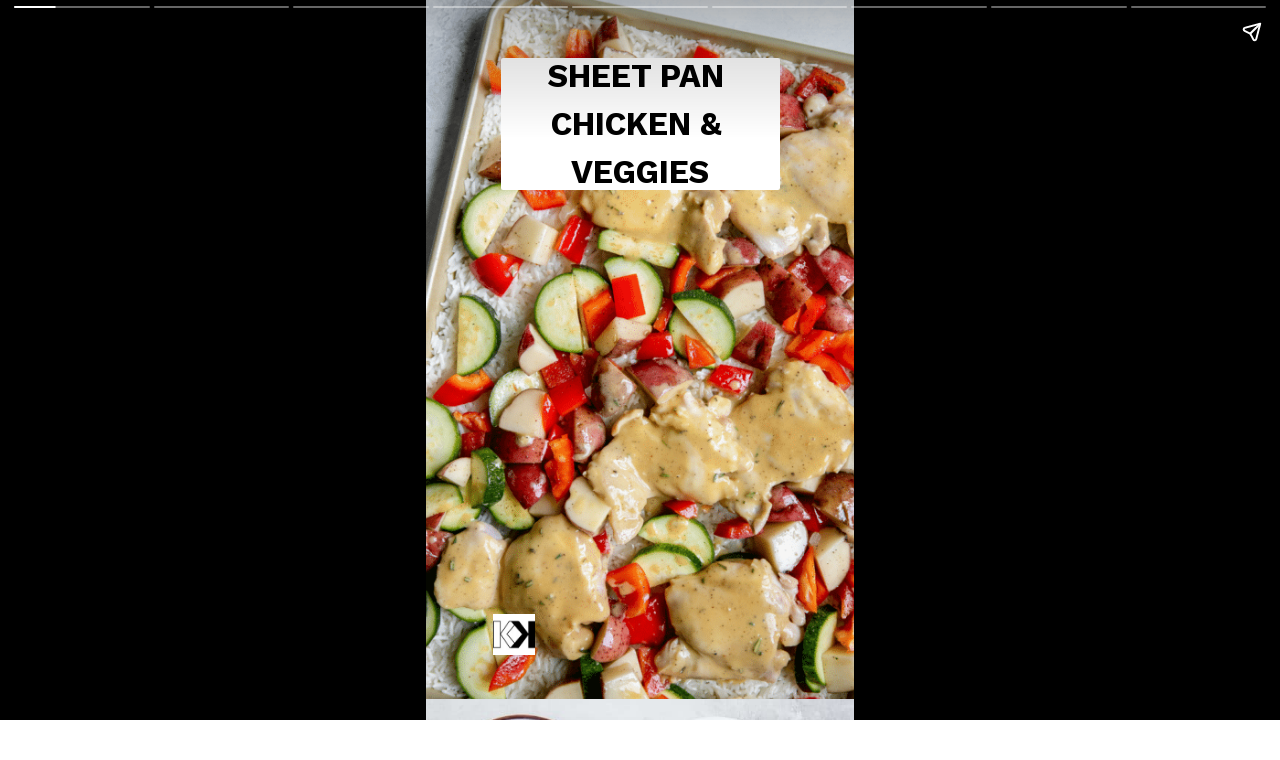

--- FILE ---
content_type: text/html; charset=utf-8
request_url: https://krollskorner.com/web-stories/sheet-pan-chicken-veggies/
body_size: 9325
content:
<!DOCTYPE html>
<html amp="" lang="en-US" transformed="self;v=1" i-amphtml-layout=""><head><meta charset="utf-8"><meta name="viewport" content="width=device-width,minimum-scale=1"><link rel="modulepreload" href="https://cdn.ampproject.org/v0.mjs" as="script" crossorigin="anonymous"><link rel="preconnect" href="https://cdn.ampproject.org"><link rel="preload" as="script" href="https://cdn.ampproject.org/v0/amp-story-1.0.js"><style amp-runtime="" i-amphtml-version="012512221826001">html{overflow-x:hidden!important}html.i-amphtml-fie{height:100%!important;width:100%!important}html:not([amp4ads]),html:not([amp4ads]) body{height:auto!important}html:not([amp4ads]) body{margin:0!important}body{-webkit-text-size-adjust:100%;-moz-text-size-adjust:100%;-ms-text-size-adjust:100%;text-size-adjust:100%}html.i-amphtml-singledoc.i-amphtml-embedded{-ms-touch-action:pan-y pinch-zoom;touch-action:pan-y pinch-zoom}html.i-amphtml-fie>body,html.i-amphtml-singledoc>body{overflow:visible!important}html.i-amphtml-fie:not(.i-amphtml-inabox)>body,html.i-amphtml-singledoc:not(.i-amphtml-inabox)>body{position:relative!important}html.i-amphtml-ios-embed-legacy>body{overflow-x:hidden!important;overflow-y:auto!important;position:absolute!important}html.i-amphtml-ios-embed{overflow-y:auto!important;position:static}#i-amphtml-wrapper{overflow-x:hidden!important;overflow-y:auto!important;position:absolute!important;top:0!important;left:0!important;right:0!important;bottom:0!important;margin:0!important;display:block!important}html.i-amphtml-ios-embed.i-amphtml-ios-overscroll,html.i-amphtml-ios-embed.i-amphtml-ios-overscroll>#i-amphtml-wrapper{-webkit-overflow-scrolling:touch!important}#i-amphtml-wrapper>body{position:relative!important;border-top:1px solid transparent!important}#i-amphtml-wrapper+body{visibility:visible}#i-amphtml-wrapper+body .i-amphtml-lightbox-element,#i-amphtml-wrapper+body[i-amphtml-lightbox]{visibility:hidden}#i-amphtml-wrapper+body[i-amphtml-lightbox] .i-amphtml-lightbox-element{visibility:visible}#i-amphtml-wrapper.i-amphtml-scroll-disabled,.i-amphtml-scroll-disabled{overflow-x:hidden!important;overflow-y:hidden!important}amp-instagram{padding:54px 0px 0px!important;background-color:#fff}amp-iframe iframe{box-sizing:border-box!important}[amp-access][amp-access-hide]{display:none}[subscriptions-dialog],body:not(.i-amphtml-subs-ready) [subscriptions-action],body:not(.i-amphtml-subs-ready) [subscriptions-section]{display:none!important}amp-experiment,amp-live-list>[update]{display:none}amp-list[resizable-children]>.i-amphtml-loading-container.amp-hidden{display:none!important}amp-list [fetch-error],amp-list[load-more] [load-more-button],amp-list[load-more] [load-more-end],amp-list[load-more] [load-more-failed],amp-list[load-more] [load-more-loading]{display:none}amp-list[diffable] div[role=list]{display:block}amp-story-page,amp-story[standalone]{min-height:1px!important;display:block!important;height:100%!important;margin:0!important;padding:0!important;overflow:hidden!important;width:100%!important}amp-story[standalone]{background-color:#000!important;position:relative!important}amp-story-page{background-color:#757575}amp-story .amp-active>div,amp-story .i-amphtml-loader-background{display:none!important}amp-story-page:not(:first-of-type):not([distance]):not([active]){transform:translateY(1000vh)!important}amp-autocomplete{position:relative!important;display:inline-block!important}amp-autocomplete>input,amp-autocomplete>textarea{padding:0.5rem;border:1px solid rgba(0,0,0,.33)}.i-amphtml-autocomplete-results,amp-autocomplete>input,amp-autocomplete>textarea{font-size:1rem;line-height:1.5rem}[amp-fx^=fly-in]{visibility:hidden}amp-script[nodom],amp-script[sandboxed]{position:fixed!important;top:0!important;width:1px!important;height:1px!important;overflow:hidden!important;visibility:hidden}
/*# sourceURL=/css/ampdoc.css*/[hidden]{display:none!important}.i-amphtml-element{display:inline-block}.i-amphtml-blurry-placeholder{transition:opacity 0.3s cubic-bezier(0.0,0.0,0.2,1)!important;pointer-events:none}[layout=nodisplay]:not(.i-amphtml-element){display:none!important}.i-amphtml-layout-fixed,[layout=fixed][width][height]:not(.i-amphtml-layout-fixed){display:inline-block;position:relative}.i-amphtml-layout-responsive,[layout=responsive][width][height]:not(.i-amphtml-layout-responsive),[width][height][heights]:not([layout]):not(.i-amphtml-layout-responsive),[width][height][sizes]:not(img):not([layout]):not(.i-amphtml-layout-responsive){display:block;position:relative}.i-amphtml-layout-intrinsic,[layout=intrinsic][width][height]:not(.i-amphtml-layout-intrinsic){display:inline-block;position:relative;max-width:100%}.i-amphtml-layout-intrinsic .i-amphtml-sizer{max-width:100%}.i-amphtml-intrinsic-sizer{max-width:100%;display:block!important}.i-amphtml-layout-container,.i-amphtml-layout-fixed-height,[layout=container],[layout=fixed-height][height]:not(.i-amphtml-layout-fixed-height){display:block;position:relative}.i-amphtml-layout-fill,.i-amphtml-layout-fill.i-amphtml-notbuilt,[layout=fill]:not(.i-amphtml-layout-fill),body noscript>*{display:block;overflow:hidden!important;position:absolute;top:0;left:0;bottom:0;right:0}body noscript>*{position:absolute!important;width:100%;height:100%;z-index:2}body noscript{display:inline!important}.i-amphtml-layout-flex-item,[layout=flex-item]:not(.i-amphtml-layout-flex-item){display:block;position:relative;-ms-flex:1 1 auto;flex:1 1 auto}.i-amphtml-layout-fluid{position:relative}.i-amphtml-layout-size-defined{overflow:hidden!important}.i-amphtml-layout-awaiting-size{position:absolute!important;top:auto!important;bottom:auto!important}i-amphtml-sizer{display:block!important}@supports (aspect-ratio:1/1){i-amphtml-sizer.i-amphtml-disable-ar{display:none!important}}.i-amphtml-blurry-placeholder,.i-amphtml-fill-content{display:block;height:0;max-height:100%;max-width:100%;min-height:100%;min-width:100%;width:0;margin:auto}.i-amphtml-layout-size-defined .i-amphtml-fill-content{position:absolute;top:0;left:0;bottom:0;right:0}.i-amphtml-replaced-content,.i-amphtml-screen-reader{padding:0!important;border:none!important}.i-amphtml-screen-reader{position:fixed!important;top:0px!important;left:0px!important;width:4px!important;height:4px!important;opacity:0!important;overflow:hidden!important;margin:0!important;display:block!important;visibility:visible!important}.i-amphtml-screen-reader~.i-amphtml-screen-reader{left:8px!important}.i-amphtml-screen-reader~.i-amphtml-screen-reader~.i-amphtml-screen-reader{left:12px!important}.i-amphtml-screen-reader~.i-amphtml-screen-reader~.i-amphtml-screen-reader~.i-amphtml-screen-reader{left:16px!important}.i-amphtml-unresolved{position:relative;overflow:hidden!important}.i-amphtml-select-disabled{-webkit-user-select:none!important;-ms-user-select:none!important;user-select:none!important}.i-amphtml-notbuilt,[layout]:not(.i-amphtml-element),[width][height][heights]:not([layout]):not(.i-amphtml-element),[width][height][sizes]:not(img):not([layout]):not(.i-amphtml-element){position:relative;overflow:hidden!important;color:transparent!important}.i-amphtml-notbuilt:not(.i-amphtml-layout-container)>*,[layout]:not([layout=container]):not(.i-amphtml-element)>*,[width][height][heights]:not([layout]):not(.i-amphtml-element)>*,[width][height][sizes]:not([layout]):not(.i-amphtml-element)>*{display:none}amp-img:not(.i-amphtml-element)[i-amphtml-ssr]>img.i-amphtml-fill-content{display:block}.i-amphtml-notbuilt:not(.i-amphtml-layout-container),[layout]:not([layout=container]):not(.i-amphtml-element),[width][height][heights]:not([layout]):not(.i-amphtml-element),[width][height][sizes]:not(img):not([layout]):not(.i-amphtml-element){color:transparent!important;line-height:0!important}.i-amphtml-ghost{visibility:hidden!important}.i-amphtml-element>[placeholder],[layout]:not(.i-amphtml-element)>[placeholder],[width][height][heights]:not([layout]):not(.i-amphtml-element)>[placeholder],[width][height][sizes]:not([layout]):not(.i-amphtml-element)>[placeholder]{display:block;line-height:normal}.i-amphtml-element>[placeholder].amp-hidden,.i-amphtml-element>[placeholder].hidden{visibility:hidden}.i-amphtml-element:not(.amp-notsupported)>[fallback],.i-amphtml-layout-container>[placeholder].amp-hidden,.i-amphtml-layout-container>[placeholder].hidden{display:none}.i-amphtml-layout-size-defined>[fallback],.i-amphtml-layout-size-defined>[placeholder]{position:absolute!important;top:0!important;left:0!important;right:0!important;bottom:0!important;z-index:1}amp-img[i-amphtml-ssr]:not(.i-amphtml-element)>[placeholder]{z-index:auto}.i-amphtml-notbuilt>[placeholder]{display:block!important}.i-amphtml-hidden-by-media-query{display:none!important}.i-amphtml-element-error{background:red!important;color:#fff!important;position:relative!important}.i-amphtml-element-error:before{content:attr(error-message)}i-amp-scroll-container,i-amphtml-scroll-container{position:absolute;top:0;left:0;right:0;bottom:0;display:block}i-amp-scroll-container.amp-active,i-amphtml-scroll-container.amp-active{overflow:auto;-webkit-overflow-scrolling:touch}.i-amphtml-loading-container{display:block!important;pointer-events:none;z-index:1}.i-amphtml-notbuilt>.i-amphtml-loading-container{display:block!important}.i-amphtml-loading-container.amp-hidden{visibility:hidden}.i-amphtml-element>[overflow]{cursor:pointer;position:relative;z-index:2;visibility:hidden;display:initial;line-height:normal}.i-amphtml-layout-size-defined>[overflow]{position:absolute}.i-amphtml-element>[overflow].amp-visible{visibility:visible}template{display:none!important}.amp-border-box,.amp-border-box *,.amp-border-box :after,.amp-border-box :before{box-sizing:border-box}amp-pixel{display:none!important}amp-analytics,amp-auto-ads,amp-story-auto-ads{position:fixed!important;top:0!important;width:1px!important;height:1px!important;overflow:hidden!important;visibility:hidden}amp-story{visibility:hidden!important}html.i-amphtml-fie>amp-analytics{position:initial!important}[visible-when-invalid]:not(.visible),form [submit-error],form [submit-success],form [submitting]{display:none}amp-accordion{display:block!important}@media (min-width:1px){:where(amp-accordion>section)>:first-child{margin:0;background-color:#efefef;padding-right:20px;border:1px solid #dfdfdf}:where(amp-accordion>section)>:last-child{margin:0}}amp-accordion>section{float:none!important}amp-accordion>section>*{float:none!important;display:block!important;overflow:hidden!important;position:relative!important}amp-accordion,amp-accordion>section{margin:0}amp-accordion:not(.i-amphtml-built)>section>:last-child{display:none!important}amp-accordion:not(.i-amphtml-built)>section[expanded]>:last-child{display:block!important}
/*# sourceURL=/css/ampshared.css*/</style><meta name="amp-story-generator-name" content="Web Stories for WordPress"><meta name="amp-story-generator-version" content="1.42.0"><meta name="robots" content="index, follow, max-image-preview:large, max-snippet:-1, max-video-preview:-1"><meta name="description" content="Serve dinner on one pan with this Sheet Pan Chicken and Veggies. Dinner should me simple, healthy and delicious without the fuss or too many dishes."><meta property="og:locale" content="en_US"><meta property="og:type" content="article"><meta property="og:title" content="Sheet Pan Chicken &amp; Veggies"><meta property="og:description" content="Serve dinner on one pan with this Sheet Pan Chicken and Veggies. Dinner should me simple, healthy and delicious without the fuss or too many dishes."><meta property="og:url" content="https://krollskorner.com/web-stories/sheet-pan-chicken-veggies/"><meta property="og:site_name" content="Kroll's Korner"><meta property="article:publisher" content="https://www.facebook.com/krollskorner/"><meta property="article:modified_time" content="2021-08-14T22:35:41+00:00"><meta property="og:image" content="https://krollskorner.com/wp-content/uploads/2021/08/cropped-sheet-pan-chicken-web-story.png"><meta property="og:image:width" content="640"><meta property="og:image:height" content="853"><meta property="og:image:type" content="image/png"><meta name="twitter:card" content="summary_large_image"><meta name="twitter:site" content="@krolls_korner"><meta name="twitter:label1" content="Est. reading time"><meta name="twitter:data1" content="1 minute"><meta name="generator" content="WordPress 6.8.3"><meta name="msapplication-TileImage" content="https://krollskorner.com/wp-content/uploads/2023/07/cropped-Favicon-270x270.png"><link rel="preconnect" href="https://fonts.gstatic.com" crossorigin=""><link rel="dns-prefetch" href="https://fonts.gstatic.com"><link rel="preconnect" href="https://fonts.gstatic.com/" crossorigin=""><script async="" src="https://cdn.ampproject.org/v0.mjs" type="module" crossorigin="anonymous"></script><script async nomodule src="https://cdn.ampproject.org/v0.js" crossorigin="anonymous"></script><script async="" src="https://cdn.ampproject.org/v0/amp-story-1.0.mjs" custom-element="amp-story" type="module" crossorigin="anonymous"></script><script async nomodule src="https://cdn.ampproject.org/v0/amp-story-1.0.js" crossorigin="anonymous" custom-element="amp-story"></script><script src="https://cdn.ampproject.org/v0/amp-story-auto-ads-0.1.mjs" async="" custom-element="amp-story-auto-ads" type="module" crossorigin="anonymous"></script><script async nomodule src="https://cdn.ampproject.org/v0/amp-story-auto-ads-0.1.js" crossorigin="anonymous" custom-element="amp-story-auto-ads"></script><script src="https://cdn.ampproject.org/v0/amp-story-auto-analytics-0.1.mjs" async="" custom-element="amp-story-auto-analytics" type="module" crossorigin="anonymous"></script><script async nomodule src="https://cdn.ampproject.org/v0/amp-story-auto-analytics-0.1.js" crossorigin="anonymous" custom-element="amp-story-auto-analytics"></script><link rel="icon" href="https://krollskorner.com/wp-content/uploads/2023/07/cropped-Favicon-32x32.png" sizes="32x32"><link rel="icon" href="https://krollskorner.com/wp-content/uploads/2023/07/cropped-Favicon-192x192.png" sizes="192x192"><link href="https://fonts.googleapis.com/css2?display=swap&amp;family=Work+Sans%3Awght%40400%3B700" rel="stylesheet"><style amp-custom="">amp-story-page{background-color:#131516}amp-story-grid-layer{overflow:visible}@media (max-aspect-ratio: 9 / 16){@media (min-aspect-ratio: 320 / 678){amp-story-grid-layer.grid-layer{margin-top:calc(( 100% / .5625 - 100% / .66666666666667 ) / 2)}}}@media not all and (min-resolution:.001dpcm){@media{p.text-wrapper > span{font-size:calc(100% - .5px)}}}.page-fullbleed-area{position:absolute;overflow:hidden;width:100%;left:0;height:calc(1.1851851851852 * 100%);top:calc(( 1 - 1.1851851851852 ) * 100% / 2)}.page-safe-area{overflow:visible;position:absolute;top:0;bottom:0;left:0;right:0;width:100%;height:calc(.84375 * 100%);margin:auto 0}.mask{position:absolute;overflow:hidden}.fill{position:absolute;top:0;left:0;right:0;bottom:0;margin:0}._c84718f{background-color:#fff}._0e01dfe{position:absolute;pointer-events:none;left:0%;top:-9.25926%;width:100%;height:118.51852%;opacity:1}._89d52dd{pointer-events:initial;width:100%;height:100%;display:block;position:absolute;top:0;left:0;z-index:0}._dc67a5c{will-change:transform}._bd925f8{position:absolute;pointer-events:none;left:-18.4466%;top:-9.54693%;width:136.65049%;height:121.35922%;opacity:1}._254c3af{width:100%;height:100%;display:block;position:absolute;top:0;left:0}._20deaeb{position:absolute;width:100%;height:100.08889%;left:0%;top:-.04445%}._d0eef72{position:absolute;pointer-events:none;left:17.47573%;top:2.91262%;width:65.29126%;height:20.55016%;opacity:1}._e6847a4{pointer-events:initial;width:100%;height:100%;display:block;position:absolute;top:0;left:0;z-index:0;border-radius:.74349442379182% .74349442379182% .74349442379182% .74349442379182%/1.5748031496063% 1.5748031496063% 1.5748031496063% 1.5748031496063%;background-clip:content-box;background-color:#fff}._8f80967{white-space:pre-wrap;overflow-wrap:break-word;word-break:break-word;margin:-1.8842007434944% 0;font-family:"Work Sans",sans-serif;font-size:.501618em;line-height:1.5;text-align:center;padding:0% 0%;color:#000}._47e5cc9{font-weight:700}._905bfe0{position:absolute;pointer-events:none;left:15.7767%;top:89.4822%;width:9.70874%;height:6.47249%;opacity:1}._5868741{position:absolute;width:100%;height:100.00005%;left:0%;top:-.00003%}._a71eed6{background-color:#ddd7cf}._411385a{position:absolute;width:118.51852%;height:100%;left:-9.25926%;top:0%}._5614696{position:absolute;pointer-events:none;left:13.83495%;top:47.57282%;width:64.32039%;height:3.8835%;opacity:1}._fff6bae{pointer-events:initial;width:100%;height:100%;display:block;position:absolute;top:0;left:0;z-index:0;border-radius:.75471698113208% .75471698113208% .75471698113208% .75471698113208%/8.3333333333333% 8.3333333333333% 8.3333333333333% 8.3333333333333%;background-clip:content-box;background-color:#fff}._5b40cee{white-space:pre-wrap;overflow-wrap:break-word;word-break:break-word;margin:-1.2339622641509% 0;font-family:"Work Sans",sans-serif;font-size:.323625em;line-height:1.5;text-align:center;padding:0% 0%;color:#000}._3dc1396{position:absolute;pointer-events:none;left:-48.78641%;top:15.53398%;width:192.23301%;height:72.3301%;transform:rotate(90deg);opacity:1}._316e734{position:absolute;width:100%;height:100.53107%;left:0%;top:-.26554%}._214479e{position:absolute;pointer-events:none;left:44.90291%;top:7.11974%;width:41.50485%;height:21.35922%;opacity:1}._3d80146{pointer-events:initial;width:100%;height:100%;display:block;position:absolute;top:0;left:0;z-index:0;border-radius:1.1695906432749% 1.1695906432749% 1.1695906432749% 1.1695906432749%/1.5151515151515% 1.5151515151515% 1.5151515151515% 1.5151515151515%;background-clip:content-box;background-color:#fff}._19f6390{white-space:pre-wrap;overflow-wrap:break-word;word-break:break-word;margin:-1.5298245614035% 0;font-family:"Work Sans",sans-serif;font-size:.2589em;line-height:1.5;text-align:center;padding:0% 0%;color:#000}._1aef4f7{position:absolute;pointer-events:none;left:-46.60194%;top:17.96117%;width:190.53398%;height:71.84466%;transform:rotate(90deg);opacity:1}._481dbcd{position:absolute;width:100.55202%;height:100%;left:-.27601%;top:0%}._c0cc7b0{position:absolute;pointer-events:none;left:27.6699%;top:67.63754%;width:49.27184%;height:26.05178%;opacity:1}._d6e8acb{pointer-events:initial;width:100%;height:100%;display:block;position:absolute;top:0;left:0;z-index:0;border-radius:.98522167487685% .98522167487685% .98522167487685% .98522167487685%/1.2422360248447% 1.2422360248447% 1.2422360248447% 1.2422360248447%;background-clip:content-box;background-color:#fff}._8af0a53{white-space:pre-wrap;overflow-wrap:break-word;word-break:break-word;margin:-1.4497536945813% 0;font-family:"Work Sans",sans-serif;font-size:.291262em;line-height:1.5;text-align:center;padding:0% 0%;color:#000}._175a9b2{position:absolute;pointer-events:none;left:-51.45631%;top:14.23948%;width:195.38835%;height:71.84466%;transform:rotate(90deg);opacity:1}._a5a3c88{position:absolute;width:100%;height:100.32535%;left:0%;top:-.16268%}._0aaa640{position:absolute;pointer-events:none;left:-55.82524%;top:17.1521%;width:211.16505%;height:78.9644%;transform:rotate(90deg);opacity:1}._69a16a3{position:absolute;width:100%;height:100.11508%;left:0%;top:-.05754%}._c25af3b{position:absolute;pointer-events:none;left:26.69903%;top:7.60518%;width:46.84466%;height:17.1521%;opacity:1}._bf04502{pointer-events:initial;width:100%;height:100%;display:block;position:absolute;top:0;left:0;z-index:0;border-radius:1.0362694300518% 1.0362694300518% 1.0362694300518% 1.0362694300518%/1.8867924528302% 1.8867924528302% 1.8867924528302% 1.8867924528302%;background-clip:content-box;background-color:#fff}._b743079{white-space:pre-wrap;overflow-wrap:break-word;word-break:break-word;margin:-1.270725388601% 0;font-family:"Work Sans",sans-serif;font-size:.242718em;line-height:1.5;text-align:center;padding:0% 0%;color:#000}._224870e{background-color:#b6a589}._b7bc683{position:absolute;pointer-events:none;left:25.24272%;top:9.54693%;width:56.5534%;height:21.35922%;opacity:1}._2d9aaa8{pointer-events:initial;width:100%;height:100%;display:block;position:absolute;top:0;left:0;z-index:0;border-radius:.85836909871245% .85836909871245% .85836909871245% .85836909871245%/1.5151515151515% 1.5151515151515% 1.5151515151515% 1.5151515151515%;background-clip:content-box;background-color:#fff}._2375c24{white-space:pre-wrap;overflow-wrap:break-word;word-break:break-word;margin:-1.2630901287554% 0;font-family:"Work Sans",sans-serif;font-size:.291262em;line-height:1.5;text-align:center;padding:0% 0%;color:#000}._b6c6699{background-color:#ded7cb}._13a3206{position:absolute;pointer-events:none;left:21.84466%;top:9.06149%;width:61.16505%;height:24.75728%;opacity:1}._4c17d7a{pointer-events:initial;width:100%;height:100%;display:block;position:absolute;top:0;left:0;z-index:0;border-radius:.79365079365079% .79365079365079% .79365079365079% .79365079365079%/1.3071895424837% 1.3071895424837% 1.3071895424837% 1.3071895424837%;background-clip:content-box;background-color:#fff}._0fdd4bd{white-space:pre-wrap;overflow-wrap:break-word;word-break:break-word;margin:-1.1678571428571% 0;font-family:"Work Sans",sans-serif;font-size:.291262em;line-height:1.5;text-align:center;padding:0% 0%;color:#000}._dfa8058{background-color:#cfc8c1}._3e76926{position:absolute;pointer-events:none;left:19.17476%;top:8.09061%;width:61.65049%;height:8.09061%;opacity:1}._673dbf3{pointer-events:initial;width:100%;height:100%;display:block;position:absolute;top:0;left:0;z-index:0;border-radius:.78740157480315% .78740157480315% .78740157480315% .78740157480315%/4% 4% 4% 4%;background-clip:content-box;background-color:#fff}._4d01664{white-space:pre-wrap;overflow-wrap:break-word;word-break:break-word;margin:-1.223031496063% 0;font-family:"Work Sans",sans-serif;font-size:.307443em;line-height:1.5;text-align:center;padding:0% 0%;color:#000}

/*# sourceURL=amp-custom.css */</style><link rel="alternate" type="application/rss+xml" title="Kroll's Korner » Feed" href="https://krollskorner.com/feed/"><link rel="alternate" type="application/rss+xml" title="Kroll's Korner » Comments Feed" href="https://krollskorner.com/comments/feed/"><link rel="alternate" type="application/rss+xml" title="Kroll's Korner » Stories Feed" href="https://krollskorner.com/web-stories/feed/"><title>Sheet Pan Chicken &amp; Veggies • Kroll's Korner</title><link rel="canonical" href="https://krollskorner.com/web-stories/sheet-pan-chicken-veggies/"><script type="application/ld+json" class="yoast-schema-graph">{"@context":"https://schema.org","@graph":[{"@type":"Article","@id":"https://krollskorner.com/web-stories/sheet-pan-chicken-veggies/#article","isPartOf":{"@id":"https://krollskorner.com/web-stories/sheet-pan-chicken-veggies/"},"author":{"name":"Krolls Korner","@id":"https://krollskorner.com/#/schema/person/0d9bbf8eabf798586c66ad291af126dc"},"headline":"Sheet Pan Chicken &#038; Veggies","datePublished":"2021-08-12T21:56:23+00:00","dateModified":"2021-08-14T22:35:41+00:00","mainEntityOfPage":{"@id":"https://krollskorner.com/web-stories/sheet-pan-chicken-veggies/"},"wordCount":135,"publisher":{"@id":"https://krollskorner.com/#organization"},"image":{"@id":"https://krollskorner.com/web-stories/sheet-pan-chicken-veggies/#primaryimage"},"thumbnailUrl":"https://krollskorner.com/wp-content/uploads/2021/08/cropped-sheet-pan-chicken-web-story.png","inLanguage":"en-US"},{"@type":"WebPage","@id":"https://krollskorner.com/web-stories/sheet-pan-chicken-veggies/","url":"https://krollskorner.com/web-stories/sheet-pan-chicken-veggies/","name":"Sheet Pan Chicken & Veggies &#8226; Kroll&#039;s Korner","isPartOf":{"@id":"https://krollskorner.com/#website"},"primaryImageOfPage":{"@id":"https://krollskorner.com/web-stories/sheet-pan-chicken-veggies/#primaryimage"},"image":{"@id":"https://krollskorner.com/web-stories/sheet-pan-chicken-veggies/#primaryimage"},"thumbnailUrl":"https://krollskorner.com/wp-content/uploads/2021/08/cropped-sheet-pan-chicken-web-story.png","datePublished":"2021-08-12T21:56:23+00:00","dateModified":"2021-08-14T22:35:41+00:00","breadcrumb":{"@id":"https://krollskorner.com/web-stories/sheet-pan-chicken-veggies/#breadcrumb"},"inLanguage":"en-US","potentialAction":[{"@type":"ReadAction","target":["https://krollskorner.com/web-stories/sheet-pan-chicken-veggies/"]}]},{"@type":"ImageObject","inLanguage":"en-US","@id":"https://krollskorner.com/web-stories/sheet-pan-chicken-veggies/#primaryimage","url":"https://krollskorner.com/wp-content/uploads/2021/08/cropped-sheet-pan-chicken-web-story.png","contentUrl":"https://krollskorner.com/wp-content/uploads/2021/08/cropped-sheet-pan-chicken-web-story.png","width":640,"height":853},{"@type":"BreadcrumbList","@id":"https://krollskorner.com/web-stories/sheet-pan-chicken-veggies/#breadcrumb","itemListElement":[{"@type":"ListItem","position":1,"name":"Home","item":"https://krollskorner.com/"},{"@type":"ListItem","position":2,"name":"Stories","item":"https://krollskorner.com/web-stories/"},{"@type":"ListItem","position":3,"name":"Sheet Pan Chicken &#038; Veggies"}]},{"@type":"WebSite","@id":"https://krollskorner.com/#website","url":"https://krollskorner.com/","name":"Kroll's Korner","description":"Hassle Free, Realistic and Approachable Recipes","publisher":{"@id":"https://krollskorner.com/#organization"},"potentialAction":[{"@type":"SearchAction","target":{"@type":"EntryPoint","urlTemplate":"https://krollskorner.com/?s={search_term_string}"},"query-input":{"@type":"PropertyValueSpecification","valueRequired":true,"valueName":"search_term_string"}}],"inLanguage":"en-US"},{"@type":"Organization","@id":"https://krollskorner.com/#organization","name":"Kroll's Korner","url":"https://krollskorner.com/","logo":{"@type":"ImageObject","inLanguage":"en-US","@id":"https://krollskorner.com/#/schema/logo/image/","url":"https://krollskorner.com/wp-content/uploads/2020/06/krollskornerlogo-1.jpg","contentUrl":"https://krollskorner.com/wp-content/uploads/2020/06/krollskornerlogo-1.jpg","width":600,"height":600,"caption":"Kroll's Korner"},"image":{"@id":"https://krollskorner.com/#/schema/logo/image/"},"sameAs":["https://www.facebook.com/krollskorner/","https://x.com/krolls_korner","https://www.instagram.com/krolls_korner/","https://www.linkedin.com/in/tawniekroll/","https://www.pinterest.com/KrollsKorner/"]},{"@type":"Person","@id":"https://krollskorner.com/#/schema/person/0d9bbf8eabf798586c66ad291af126dc","name":"Krolls Korner","image":{"@type":"ImageObject","inLanguage":"en-US","@id":"https://krollskorner.com/#/schema/person/image/","url":"https://krollskorner.com/wp-content/uploads/2023/07/user-bio-96x96.jpg","contentUrl":"https://krollskorner.com/wp-content/uploads/2023/07/user-bio-96x96.jpg","caption":"Krolls Korner"},"description":"Welcome to my tiny “korner” on the Internet! I am a Registered Dietitian Nutritionist who loves cookies as much as kale. (OK, maybe I like cookies a little bit more but shh, don’t tell anyone). I am so glad you’re here! Follow along for hassle free, realistic and approachable recipes.","sameAs":["https://krollskorner.com/about","https://www.facebook.com/krollskorner/","https://www.pinterest.com/KrollsKorner/","https://x.com/krolls_korner"]}]}</script><link rel="https://api.w.org/" href="https://krollskorner.com/wp-json/"><link rel="alternate" title="JSON" type="application/json" href="https://krollskorner.com/wp-json/web-stories/v1/web-story/37437"><link rel="EditURI" type="application/rsd+xml" title="RSD" href="https://krollskorner.com/xmlrpc.php?rsd"><link rel="prev" title="Homemade Protein Bars (No Bake)" href="https://krollskorner.com/web-stories/homemade-protein-bars-no-bake/"><link rel="next" title="Peanut Butter Cup Cookies" href="https://krollskorner.com/web-stories/peanut-butter-cup-cookies/"><link rel="shortlink" href="https://krollskorner.com/?p=37437"><link rel="alternate" title="oEmbed (JSON)" type="application/json+oembed" href="https://krollskorner.com/wp-json/oembed/1.0/embed?url=https%3A%2F%2Fkrollskorner.com%2Fweb-stories%2Fsheet-pan-chicken-veggies%2F"><link rel="alternate" title="oEmbed (XML)" type="text/xml+oembed" href="https://krollskorner.com/wp-json/oembed/1.0/embed?url=https%3A%2F%2Fkrollskorner.com%2Fweb-stories%2Fsheet-pan-chicken-veggies%2F&amp;format=xml"><link rel="apple-touch-icon" href="https://krollskorner.com/wp-content/uploads/2023/07/cropped-Favicon-180x180.png"><script amp-onerror="">document.querySelector("script[src*='/v0.js']").onerror=function(){document.querySelector('style[amp-boilerplate]').textContent=''}</script><style amp-boilerplate="">body{-webkit-animation:-amp-start 8s steps(1,end) 0s 1 normal both;-moz-animation:-amp-start 8s steps(1,end) 0s 1 normal both;-ms-animation:-amp-start 8s steps(1,end) 0s 1 normal both;animation:-amp-start 8s steps(1,end) 0s 1 normal both}@-webkit-keyframes -amp-start{from{visibility:hidden}to{visibility:visible}}@-moz-keyframes -amp-start{from{visibility:hidden}to{visibility:visible}}@-ms-keyframes -amp-start{from{visibility:hidden}to{visibility:visible}}@-o-keyframes -amp-start{from{visibility:hidden}to{visibility:visible}}@keyframes -amp-start{from{visibility:hidden}to{visibility:visible}}</style><noscript><style amp-boilerplate="">body{-webkit-animation:none;-moz-animation:none;-ms-animation:none;animation:none}</style></noscript><link rel="stylesheet" amp-extension="amp-story" href="https://cdn.ampproject.org/v0/amp-story-1.0.css"><script amp-story-dvh-polyfill="">"use strict";if(!self.CSS||!CSS.supports||!CSS.supports("height:1dvh")){function e(){document.documentElement.style.setProperty("--story-dvh",innerHeight/100+"px","important")}addEventListener("resize",e,{passive:!0}),e()}</script></head><body><amp-story standalone="" publisher="Kroll&amp;#039;s Korner" publisher-logo-src="https://krollskorner.com/wp-content/uploads/2020/06/krollskornerlogo.jpg" title="Sheet Pan Chicken &amp; Veggies" poster-portrait-src="https://krollskorner.com/wp-content/uploads/2021/08/cropped-sheet-pan-chicken-web-story.png" class="i-amphtml-layout-container" i-amphtml-layout="container"><amp-story-page id="16be682f-a38c-42f9-855e-508207542adf" auto-advance-after="7s" class="i-amphtml-layout-container" i-amphtml-layout="container"><amp-story-grid-layer template="vertical" aspect-ratio="412:618" class="grid-layer i-amphtml-layout-container" i-amphtml-layout="container" style="--aspect-ratio:412/618;"><div class="_c84718f page-fullbleed-area"><div class="page-safe-area"><div class="_0e01dfe"><div class="_89d52dd mask" id="el-8e50b85b-1bc9-4877-bb4b-0e7cd2e6e925"><div class="_dc67a5c fill"></div></div></div></div></div></amp-story-grid-layer><amp-story-grid-layer template="vertical" aspect-ratio="412:618" class="grid-layer i-amphtml-layout-container" i-amphtml-layout="container" style="--aspect-ratio:412/618;"><div class="page-fullbleed-area"><div class="page-safe-area"><div class="_bd925f8"><div class="_89d52dd mask" id="el-abc80238-5ef8-4ba8-b7eb-3360619d3277"><a href="https://krollskorner.com/recipes/main-dishes/sheet-pan-chicken-and-veggies/" data-tooltip-icon="https://krollskorner.com/wp-content/uploads/2020/01/sheetpanchicken11.jpg" data-tooltip-text="Sheet Pan Chicken and Veggies (Easy and healthy!) Kroll's Korner" target="_blank" rel="noopener" class="_254c3af"><div data-leaf-element="true" class="_20deaeb"><amp-img layout="fill" src="https://krollskorner.com/wp-content/uploads/2021/08/sheet-pan-chicken-web-story.png" alt="sheet-pan-chicken-web-story" srcset="https://krollskorner.com/wp-content/uploads/2021/08/sheet-pan-chicken-web-story.png 1200w, https://krollskorner.com/wp-content/uploads/2021/08/sheet-pan-chicken-web-story-1152x1536.png 1152w, https://krollskorner.com/wp-content/uploads/2021/08/sheet-pan-chicken-web-story-768x1024.png 768w, https://krollskorner.com/wp-content/uploads/2021/08/sheet-pan-chicken-web-story-700x933.png 700w, https://krollskorner.com/wp-content/uploads/2021/08/sheet-pan-chicken-web-story-640x853.png 640w, https://krollskorner.com/wp-content/uploads/2021/08/sheet-pan-chicken-web-story-225x300.png 225w, https://krollskorner.com/wp-content/uploads/2021/08/sheet-pan-chicken-web-story-150x200.png 150w" sizes="(min-width: 1024px) 61vh, 137vw" disable-inline-width="true" class="i-amphtml-layout-fill i-amphtml-layout-size-defined" i-amphtml-layout="fill"></amp-img></div></a></div></div><div class="_d0eef72"><div id="el-f5908413-666b-4c04-b76c-4925fd0d74df" class="_e6847a4"><h2 class="_8f80967 fill text-wrapper"><span><span class="_47e5cc9">SHEET PAN CHICKEN &amp; VEGGIES</span></span></h2></div></div><div class="_905bfe0"><div class="_89d52dd mask" id="el-d851cef5-f0e1-40a1-86fe-40ab447ad8c5"><div data-leaf-element="true" class="_5868741"><amp-img layout="fill" src="https://krollskorner.com/wp-content/uploads/2020/06/krollskornerlogo-1.jpg" alt="krolls korner logo" srcset="https://krollskorner.com/wp-content/uploads/2020/06/krollskornerlogo-1-600x600.jpg 600w, https://krollskorner.com/wp-content/uploads/2020/06/krollskornerlogo-1-500x500.jpg 500w, https://krollskorner.com/wp-content/uploads/2020/06/krollskornerlogo-1-300x300.jpg 300w, https://krollskorner.com/wp-content/uploads/2020/06/krollskornerlogo-1-150x150.jpg 150w, https://krollskorner.com/wp-content/uploads/2020/06/krollskornerlogo-1-100x100.jpg 100w" sizes="(min-width: 1024px) 4vh, 10vw" disable-inline-width="true" class="i-amphtml-layout-fill i-amphtml-layout-size-defined" i-amphtml-layout="fill"></amp-img></div></div></div></div></div></amp-story-grid-layer></amp-story-page><amp-story-page id="0ee815e7-beac-4ca1-afb7-56b33b37962b" auto-advance-after="7s" class="i-amphtml-layout-container" i-amphtml-layout="container"><amp-story-grid-layer template="vertical" aspect-ratio="412:618" class="grid-layer i-amphtml-layout-container" i-amphtml-layout="container" style="--aspect-ratio:412/618;"><div class="_a71eed6 page-fullbleed-area"><div class="page-safe-area"><div class="_0e01dfe"><div class="_89d52dd mask" id="el-c3866cba-4f44-4253-a299-eb4e4a028e22"><div data-leaf-element="true" class="_411385a"><amp-img layout="fill" src="https://krollskorner.com/wp-content/uploads/2021/08/sheetpanchicken1.jpg" alt="sheetpanchicken1" srcset="https://krollskorner.com/wp-content/uploads/2021/08/sheetpanchicken1.jpg 1200w, https://krollskorner.com/wp-content/uploads/2021/08/sheetpanchicken1-1024x1536.jpg 1024w, https://krollskorner.com/wp-content/uploads/2021/08/sheetpanchicken1-768x1152.jpg 768w, https://krollskorner.com/wp-content/uploads/2021/08/sheetpanchicken1-700x1050.jpg 700w, https://krollskorner.com/wp-content/uploads/2021/08/sheetpanchicken1-683x1024.jpg 683w, https://krollskorner.com/wp-content/uploads/2021/08/sheetpanchicken1-200x300.jpg 200w, https://krollskorner.com/wp-content/uploads/2021/08/sheetpanchicken1-150x225.jpg 150w" sizes="(min-width: 1024px) 36vh, 80vw" disable-inline-width="true" class="i-amphtml-layout-fill i-amphtml-layout-size-defined" i-amphtml-layout="fill"></amp-img></div></div></div></div></div></amp-story-grid-layer><amp-story-grid-layer template="vertical" aspect-ratio="412:618" class="grid-layer i-amphtml-layout-container" i-amphtml-layout="container" style="--aspect-ratio:412/618;"><div class="page-fullbleed-area"><div class="page-safe-area"><div class="_5614696"><div id="el-59c092d8-e535-4f9b-9a7f-512cfcfcc8cd" class="_fff6bae"><p class="_5b40cee fill text-wrapper"><span><span class="_47e5cc9">gather your ingredients</span></span></p></div></div></div></div></amp-story-grid-layer></amp-story-page><amp-story-page id="be5cabc9-1411-4dc1-ab9c-ff01c9dfeb47" auto-advance-after="7s" class="i-amphtml-layout-container" i-amphtml-layout="container"><amp-story-grid-layer template="vertical" aspect-ratio="412:618" class="grid-layer i-amphtml-layout-container" i-amphtml-layout="container" style="--aspect-ratio:412/618;"><div class="_c84718f page-fullbleed-area"><div class="page-safe-area"><div class="_0e01dfe"><div class="_89d52dd mask" id="el-bb7d31ec-6d92-4b50-ae20-2e5ec5e5f582"><div class="_dc67a5c fill"></div></div></div></div></div></amp-story-grid-layer><amp-story-grid-layer template="vertical" aspect-ratio="412:618" class="grid-layer i-amphtml-layout-container" i-amphtml-layout="container" style="--aspect-ratio:412/618;"><div class="page-fullbleed-area"><div class="page-safe-area"><div class="_3dc1396"><div class="_89d52dd mask" id="el-890f8e66-9911-4640-a22b-548b9877c2b6"><div data-leaf-element="true" class="_316e734"><amp-img layout="fill" src="https://krollskorner.com/wp-content/uploads/2021/08/Screen-Shot-2021-06-08-at-2.47.44-PM.png" alt="Screen Shot 2021-06-08 at 2.47.44 PM" srcset="https://krollskorner.com/wp-content/uploads/2021/08/Screen-Shot-2021-06-08-at-2.47.44-PM.png 1840w, https://krollskorner.com/wp-content/uploads/2021/08/Screen-Shot-2021-06-08-at-2.47.44-PM-1536x872.png 1536w, https://krollskorner.com/wp-content/uploads/2021/08/Screen-Shot-2021-06-08-at-2.47.44-PM-1024x581.png 1024w, https://krollskorner.com/wp-content/uploads/2021/08/Screen-Shot-2021-06-08-at-2.47.44-PM-768x436.png 768w, https://krollskorner.com/wp-content/uploads/2021/08/Screen-Shot-2021-06-08-at-2.47.44-PM-700x397.png 700w, https://krollskorner.com/wp-content/uploads/2021/08/Screen-Shot-2021-06-08-at-2.47.44-PM-300x170.png 300w, https://krollskorner.com/wp-content/uploads/2021/08/Screen-Shot-2021-06-08-at-2.47.44-PM-150x85.png 150w" sizes="(min-width: 1024px) 87vh, 192vw" disable-inline-width="true" class="i-amphtml-layout-fill i-amphtml-layout-size-defined" i-amphtml-layout="fill"></amp-img></div></div></div><div class="_214479e"><div id="el-7dd85cca-7109-454a-a6e6-cc783980dc0b" class="_3d80146"><p class="_19f6390 fill text-wrapper"><span>pour broth over rice. Cover the sheet pan with foil and carefully place in the oven. Bake for 15 minutes.</span></p></div></div></div></div></amp-story-grid-layer></amp-story-page><amp-story-page id="8a5a2da6-f63b-4a2f-9d4c-e01bcde3ebc9" auto-advance-after="7s" class="i-amphtml-layout-container" i-amphtml-layout="container"><amp-story-grid-layer template="vertical" aspect-ratio="412:618" class="grid-layer i-amphtml-layout-container" i-amphtml-layout="container" style="--aspect-ratio:412/618;"><div class="_c84718f page-fullbleed-area"><div class="page-safe-area"><div class="_0e01dfe"><div class="_89d52dd mask" id="el-c2970b16-d4dc-403c-9414-21f7a73e7edb"><div class="_dc67a5c fill"></div></div></div></div></div></amp-story-grid-layer><amp-story-grid-layer template="vertical" aspect-ratio="412:618" class="grid-layer i-amphtml-layout-container" i-amphtml-layout="container" style="--aspect-ratio:412/618;"><div class="page-fullbleed-area"><div class="page-safe-area"><div class="_1aef4f7"><div class="_89d52dd mask" id="el-0469c51a-e92a-4394-b945-f05fe5f9a91d"><div data-leaf-element="true" class="_481dbcd"><amp-img layout="fill" src="https://krollskorner.com/wp-content/uploads/2021/08/Screen-Shot-2021-06-08-at-2.48.12-PM.png" alt="Screen Shot 2021-06-08 at 2.48.12 PM" srcset="https://krollskorner.com/wp-content/uploads/2021/08/Screen-Shot-2021-06-08-at-2.48.12-PM.png 1792w, https://krollskorner.com/wp-content/uploads/2021/08/Screen-Shot-2021-06-08-at-2.48.12-PM-1536x864.png 1536w, https://krollskorner.com/wp-content/uploads/2021/08/Screen-Shot-2021-06-08-at-2.48.12-PM-1024x576.png 1024w, https://krollskorner.com/wp-content/uploads/2021/08/Screen-Shot-2021-06-08-at-2.48.12-PM-768x432.png 768w, https://krollskorner.com/wp-content/uploads/2021/08/Screen-Shot-2021-06-08-at-2.48.12-PM-700x394.png 700w, https://krollskorner.com/wp-content/uploads/2021/08/Screen-Shot-2021-06-08-at-2.48.12-PM-480x270.png 480w, https://krollskorner.com/wp-content/uploads/2021/08/Screen-Shot-2021-06-08-at-2.48.12-PM-300x169.png 300w, https://krollskorner.com/wp-content/uploads/2021/08/Screen-Shot-2021-06-08-at-2.48.12-PM-150x84.png 150w" sizes="(min-width: 1024px) 86vh, 191vw" disable-inline-width="true" class="i-amphtml-layout-fill i-amphtml-layout-size-defined" i-amphtml-layout="fill"></amp-img></div></div></div><div class="_c0cc7b0"><div id="el-89b5c3a9-8121-43da-aacb-195d1d629fdb" class="_d6e8acb"><p class="_8af0a53 fill text-wrapper"><span>Whisk all of the ingredients together for the sauce: Dijon, maple syrup, rice vinegar, salt, pepper and rosemary.</span></p></div></div></div></div></amp-story-grid-layer></amp-story-page><amp-story-page id="21c005df-fb9b-4e19-95b0-787aa6f14f89" auto-advance-after="7s" class="i-amphtml-layout-container" i-amphtml-layout="container"><amp-story-grid-layer template="vertical" aspect-ratio="412:618" class="grid-layer i-amphtml-layout-container" i-amphtml-layout="container" style="--aspect-ratio:412/618;"><div class="_c84718f page-fullbleed-area"><div class="page-safe-area"><div class="_0e01dfe"><div class="_89d52dd mask" id="el-e4683796-067b-42e0-aaa7-a4cfbeafea25"><div class="_dc67a5c fill"></div></div></div></div></div></amp-story-grid-layer><amp-story-grid-layer template="vertical" aspect-ratio="412:618" class="grid-layer i-amphtml-layout-container" i-amphtml-layout="container" style="--aspect-ratio:412/618;"><div class="page-fullbleed-area"><div class="page-safe-area"><div class="_175a9b2"><div class="_89d52dd mask" id="el-84cf894f-d287-48e5-b56c-55eb8410bbe0"><div data-leaf-element="true" class="_a5a3c88"><amp-img layout="fill" src="https://krollskorner.com/wp-content/uploads/2021/08/Screen-Shot-2021-06-08-at-11.45.02-AM-1.png" alt="Screen Shot 2021-06-08 at 11.45.02 AM" srcset="https://krollskorner.com/wp-content/uploads/2021/08/Screen-Shot-2021-06-08-at-11.45.02-AM-1.png 1912w, https://krollskorner.com/wp-content/uploads/2021/08/Screen-Shot-2021-06-08-at-11.45.02-AM-1-1536x850.png 1536w, https://krollskorner.com/wp-content/uploads/2021/08/Screen-Shot-2021-06-08-at-11.45.02-AM-1-1024x567.png 1024w, https://krollskorner.com/wp-content/uploads/2021/08/Screen-Shot-2021-06-08-at-11.45.02-AM-1-768x425.png 768w, https://krollskorner.com/wp-content/uploads/2021/08/Screen-Shot-2021-06-08-at-11.45.02-AM-1-700x387.png 700w, https://krollskorner.com/wp-content/uploads/2021/08/Screen-Shot-2021-06-08-at-11.45.02-AM-1-300x166.png 300w, https://krollskorner.com/wp-content/uploads/2021/08/Screen-Shot-2021-06-08-at-11.45.02-AM-1-150x83.png 150w" sizes="(min-width: 1024px) 88vh, 195vw" disable-inline-width="true" class="i-amphtml-layout-fill i-amphtml-layout-size-defined" i-amphtml-layout="fill"></amp-img></div></div></div></div></div></amp-story-grid-layer></amp-story-page><amp-story-page id="94e54142-f89a-486e-a56b-5e59d51b9a81" auto-advance-after="7s" class="i-amphtml-layout-container" i-amphtml-layout="container"><amp-story-grid-layer template="vertical" aspect-ratio="412:618" class="grid-layer i-amphtml-layout-container" i-amphtml-layout="container" style="--aspect-ratio:412/618;"><div class="_c84718f page-fullbleed-area"><div class="page-safe-area"><div class="_0e01dfe"><div class="_89d52dd mask" id="el-7fad8aff-b818-421f-9c84-c8fb372491ee"><div class="_dc67a5c fill"></div></div></div></div></div></amp-story-grid-layer><amp-story-grid-layer template="vertical" aspect-ratio="412:618" class="grid-layer i-amphtml-layout-container" i-amphtml-layout="container" style="--aspect-ratio:412/618;"><div class="page-fullbleed-area"><div class="page-safe-area"><div class="_0aaa640"><div class="_89d52dd mask" id="el-1093bc22-1799-412f-9aa8-d3d6531e2c7a"><div data-leaf-element="true" class="_69a16a3"><amp-img layout="fill" src="https://krollskorner.com/wp-content/uploads/2021/08/Screen-Shot-2021-06-08-at-2.48.38-PM.png" alt="Screen Shot 2021-06-08 at 2.48.38 PM" srcset="https://krollskorner.com/wp-content/uploads/2021/08/Screen-Shot-2021-06-08-at-2.48.38-PM.png 1738w, https://krollskorner.com/wp-content/uploads/2021/08/Screen-Shot-2021-06-08-at-2.48.38-PM-1536x863.png 1536w, https://krollskorner.com/wp-content/uploads/2021/08/Screen-Shot-2021-06-08-at-2.48.38-PM-1024x575.png 1024w, https://krollskorner.com/wp-content/uploads/2021/08/Screen-Shot-2021-06-08-at-2.48.38-PM-768x431.png 768w, https://krollskorner.com/wp-content/uploads/2021/08/Screen-Shot-2021-06-08-at-2.48.38-PM-700x393.png 700w, https://krollskorner.com/wp-content/uploads/2021/08/Screen-Shot-2021-06-08-at-2.48.38-PM-480x270.png 480w, https://krollskorner.com/wp-content/uploads/2021/08/Screen-Shot-2021-06-08-at-2.48.38-PM-300x168.png 300w, https://krollskorner.com/wp-content/uploads/2021/08/Screen-Shot-2021-06-08-at-2.48.38-PM-150x84.png 150w" sizes="(min-width: 1024px) 95vh, 211vw" disable-inline-width="true" class="i-amphtml-layout-fill i-amphtml-layout-size-defined" i-amphtml-layout="fill"></amp-img></div></div></div><div class="_c25af3b"><div id="el-7f241882-886a-4e71-b10c-be9afb742ebf" class="_bf04502"><p class="_b743079 fill text-wrapper"><span>Toss all of the chopped veggies in a large bowl with 1-2 Tbsp. olive oil and a pinch of salt and pepper.</span></p></div></div></div></div></amp-story-grid-layer></amp-story-page><amp-story-page id="4af9e94d-a709-44f5-a7b7-64e79a361cc0" auto-advance-after="7s" class="i-amphtml-layout-container" i-amphtml-layout="container"><amp-story-grid-layer template="vertical" aspect-ratio="412:618" class="grid-layer i-amphtml-layout-container" i-amphtml-layout="container" style="--aspect-ratio:412/618;"><div class="_224870e page-fullbleed-area"><div class="page-safe-area"><div class="_0e01dfe"><div class="_89d52dd mask" id="el-32337fde-4bcd-4066-bd24-836a64c2c316"><div data-leaf-element="true" class="_411385a"><amp-img layout="fill" src="https://krollskorner.com/wp-content/uploads/2021/06/sheetpanchicken10.jpg" alt="chicken rice and veggies on a gold baking sheet" srcset="https://krollskorner.com/wp-content/uploads/2021/06/sheetpanchicken10.jpg 1200w, https://krollskorner.com/wp-content/uploads/2021/06/sheetpanchicken10-1024x1536.jpg 1024w, https://krollskorner.com/wp-content/uploads/2021/06/sheetpanchicken10-768x1152.jpg 768w, https://krollskorner.com/wp-content/uploads/2021/06/sheetpanchicken10-700x1050.jpg 700w, https://krollskorner.com/wp-content/uploads/2021/06/sheetpanchicken10-683x1024.jpg 683w, https://krollskorner.com/wp-content/uploads/2021/06/sheetpanchicken10-200x300.jpg 200w, https://krollskorner.com/wp-content/uploads/2021/06/sheetpanchicken10-150x225.jpg 150w" sizes="(min-width: 1024px) 36vh, 80vw" disable-inline-width="true" class="i-amphtml-layout-fill i-amphtml-layout-size-defined" i-amphtml-layout="fill"></amp-img></div></div></div></div></div></amp-story-grid-layer><amp-story-grid-layer template="vertical" aspect-ratio="412:618" class="grid-layer i-amphtml-layout-container" i-amphtml-layout="container" style="--aspect-ratio:412/618;"><div class="page-fullbleed-area"><div class="page-safe-area"><div class="_b7bc683"><div id="el-b5aed8b6-60d8-4540-bc29-d1f49b0d2287" class="_2d9aaa8"><p class="_2375c24 fill text-wrapper"><span>remove rice from oven and place the chicken on the rice and sprinkle the vegetables around the chicken.</span></p></div></div></div></div></amp-story-grid-layer></amp-story-page><amp-story-page id="9998dcfb-9efc-4f26-9b1b-8e5bd2fad2b5" auto-advance-after="7s" class="i-amphtml-layout-container" i-amphtml-layout="container"><amp-story-grid-layer template="vertical" aspect-ratio="412:618" class="grid-layer i-amphtml-layout-container" i-amphtml-layout="container" style="--aspect-ratio:412/618;"><div class="_b6c6699 page-fullbleed-area"><div class="page-safe-area"><div class="_0e01dfe"><div class="_89d52dd mask" id="el-52afb50a-6b36-4da1-b14a-481189dab1ba"><div data-leaf-element="true" class="_411385a"><amp-img layout="fill" src="https://krollskorner.com/wp-content/uploads/2021/06/sheetpanchicken4.jpg" alt="chicken rice and veggies on a gold baking sheet" srcset="https://krollskorner.com/wp-content/uploads/2021/06/sheetpanchicken4.jpg 1200w, https://krollskorner.com/wp-content/uploads/2021/06/sheetpanchicken4-1024x1536.jpg 1024w, https://krollskorner.com/wp-content/uploads/2021/06/sheetpanchicken4-768x1152.jpg 768w, https://krollskorner.com/wp-content/uploads/2021/06/sheetpanchicken4-700x1050.jpg 700w, https://krollskorner.com/wp-content/uploads/2021/06/sheetpanchicken4-683x1024.jpg 683w, https://krollskorner.com/wp-content/uploads/2021/06/sheetpanchicken4-200x300.jpg 200w, https://krollskorner.com/wp-content/uploads/2021/06/sheetpanchicken4-150x225.jpg 150w" sizes="(min-width: 1024px) 36vh, 80vw" disable-inline-width="true" class="i-amphtml-layout-fill i-amphtml-layout-size-defined" i-amphtml-layout="fill"></amp-img></div></div></div></div></div></amp-story-grid-layer><amp-story-grid-layer template="vertical" aspect-ratio="412:618" class="grid-layer i-amphtml-layout-container" i-amphtml-layout="container" style="--aspect-ratio:412/618;"><div class="page-fullbleed-area"><div class="page-safe-area"><div class="_13a3206"><div id="el-2f6ea459-0599-4f77-a9cd-df0ce787913a" class="_4c17d7a"><p class="_0fdd4bd fill text-wrapper"><span>cover with foil again and bake for ~20 minutes (or until the chicken reads 165°F on a meat thermometer and the vegetables are fork tender</span></p></div></div></div></div></amp-story-grid-layer><amp-story-page-outlink layout="nodisplay" class="i-amphtml-layout-nodisplay" hidden="hidden" i-amphtml-layout="nodisplay"><a href="https://krollskorner.com/recipes/main-dishes/sheet-pan-chicken-and-veggies/" target="_blank">swipe for the recipe</a></amp-story-page-outlink></amp-story-page><amp-story-page id="13062570-c954-4ec2-82cf-a617544994e9" auto-advance-after="7s" class="i-amphtml-layout-container" i-amphtml-layout="container"><amp-story-grid-layer template="vertical" aspect-ratio="412:618" class="grid-layer i-amphtml-layout-container" i-amphtml-layout="container" style="--aspect-ratio:412/618;"><div class="_dfa8058 page-fullbleed-area"><div class="page-safe-area"><div class="_0e01dfe"><div class="_89d52dd mask" id="el-6aebc179-0f3e-429f-a05f-648bbafcdc14"><div data-leaf-element="true" class="_411385a"><amp-img layout="fill" src="https://krollskorner.com/wp-content/uploads/2021/06/sheetpanchicken6.jpg" alt="chicken rice and veggies on a white plate" srcset="https://krollskorner.com/wp-content/uploads/2021/06/sheetpanchicken6.jpg 1200w, https://krollskorner.com/wp-content/uploads/2021/06/sheetpanchicken6-1024x1536.jpg 1024w, https://krollskorner.com/wp-content/uploads/2021/06/sheetpanchicken6-768x1152.jpg 768w, https://krollskorner.com/wp-content/uploads/2021/06/sheetpanchicken6-700x1050.jpg 700w, https://krollskorner.com/wp-content/uploads/2021/06/sheetpanchicken6-683x1024.jpg 683w, https://krollskorner.com/wp-content/uploads/2021/06/sheetpanchicken6-200x300.jpg 200w, https://krollskorner.com/wp-content/uploads/2021/06/sheetpanchicken6-150x225.jpg 150w" sizes="(min-width: 1024px) 36vh, 80vw" disable-inline-width="true" class="i-amphtml-layout-fill i-amphtml-layout-size-defined" i-amphtml-layout="fill"></amp-img></div></div></div></div></div></amp-story-grid-layer><amp-story-grid-layer template="vertical" aspect-ratio="412:618" class="grid-layer i-amphtml-layout-container" i-amphtml-layout="container" style="--aspect-ratio:412/618;"><div class="page-fullbleed-area"><div class="page-safe-area"><div class="_3e76926"><div id="el-142dd244-777d-4c3b-83b1-96990e924357" class="_673dbf3"><p class="_4d01664 fill text-wrapper"><span><span class="_47e5cc9">spread reserved sauce on top of chicken, and enjoy!</span></span></p></div></div></div></div></amp-story-grid-layer><amp-story-page-outlink layout="nodisplay" class="i-amphtml-layout-nodisplay" hidden="hidden" i-amphtml-layout="nodisplay"><a href="https://krollskorner.com/recipes/main-dishes/sheet-pan-chicken-and-veggies/" target="_blank">swipe for the recipe</a></amp-story-page-outlink></amp-story-page>		<amp-story-auto-ads class="i-amphtml-layout-container" i-amphtml-layout="container">
			<script type="application/json">
				{
					"ad-attributes": {
						"type": "doubleclick",
						"data-slot": "/18190176,22575699312/AdThrive_WebStories_1/5e8ca52d96c6213db75cae40",
						"json": {
							"targeting": {
								"siteId": "5e8ca52d96c6213db75cae40",
								"location": "WebStories",
								"sequence": "1",
								"refresh": "00",
								"amp": "true",
								"nref": "0"
							}
						}

					}
				}
			</script>
		</amp-story-auto-ads>
				<amp-story-auto-analytics gtag-id="G-60FZ3911JQ" class="i-amphtml-layout-container" i-amphtml-layout="container"></amp-story-auto-analytics>
		<amp-story-social-share layout="nodisplay" class="i-amphtml-layout-nodisplay" hidden="hidden" i-amphtml-layout="nodisplay"><script type="application/json">{"shareProviders":[{"provider":"twitter"},{"provider":"linkedin"},{"provider":"email"},{"provider":"system"}]}</script></amp-story-social-share></amp-story></body></html>
